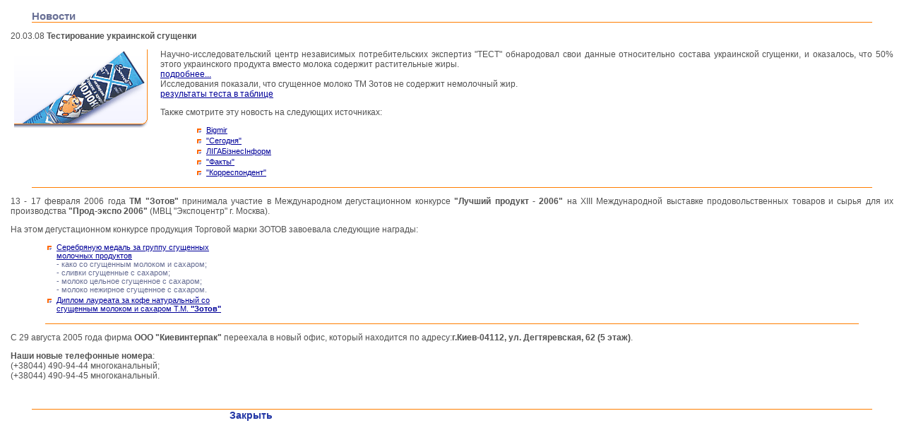

--- FILE ---
content_type: text/html
request_url: http://kievinterpak.kiev.ua/news.html
body_size: 2487
content:

<!DOCTYPE HTML PUBLIC "-//W3C//DTD HTML 4.01 Transitional//EN"><html><!-- Domino Studio www.domino.net.ua inf@domino.net.ua -->
<!-- ITCG www.itcg.ua inf@itcg.ua -->
<head>
<meta http-equiv="Content-Type" content="text/html; charset=windows-1251">
<title> - КиевИнтерПак</title><link rel="stylesheet" onfocus="blur()" href="styles/styles.css"><script language="JavaScript" src="js/rollover.js"></script></head><body bgcolor="#FFFFFF" leftmargin="0" topmargin="0" marginwidth="0" marginheight="0"><br><table width="93%" align="center" cellspacing="0" cellpadding="0" border="0"><tr><td style="font: bold 15px Arial, sans-serif; color: #676E94;">Новости</td></tr><tr><td bgcolor="#FF7E00"><img src="img/spacer.gif" width="1" height="1" border="0"></td></tr></table><!--
<p>10 - 14 октября 2005г <b>ТМ "Зотов"</b> принимала участие дегустационном конкурсе, проводимом в рамках XVIII Специализированной выставки-ярмарки продукции предприятий пищевой промышленности <b>"Продукты Украины' 2005"</b> (<b>ВЦ "Акко Интернейшинл"</b> г. Киев). Конкурс проводился под эгидой Государственного департамента продовольствия Министерства Аграрной политики Украины.</p><p>Наивысшую награду <a href="img/2005/m1.jpg" onclick="window.open('img/2005/m1.jpg','','resizable=1,scrollbars=0,width=470,height=620,toolbar=0');return false;" onclick="self.close();" onfocus="blur();" target="_blank"><b>"Золотая звезда качества"</b></a> получили следующие виды продукции:</p><ul><li><a href="img/2005/gold.star.d6.jpg" onclick="window.open('img/2005/gold.star.d6.jpg','','resizable=1,scrollbars=0,width=475,height=565,toolbar=0');return false;" onclick="self.close();" onfocus="blur();" target="_blank">Сливки сгущенные с сахаром (в тубе) <b>ТМ "Зотов"</b></a></li><li><a href="img/2005/gold.star.d1.jpg" onclick="window.open('img/2005/gold.star.d1.jpg','','resizable=1,scrollbars=0,width=455,height=530,toolbar=0');return false;" onclick="self.close();" onfocus="blur();" target="_blank">Молоко сгущенное с сахаром нежирное (в тубе) <br><b>ТМ "Зотов"</b></a></li><li><a href="img/2005/gold.star.d5.jpg" onclick="window.open('img/2005/gold.star.d5.jpg','','resizable=1,scrollbars=0,width=475,height=565,toolbar=0');return false;" onclick="self.close();" onfocus="blur();" target="_blank">Кофе натуральный со сгущенным молоком и сахаром <br>(в тубе) <b>ТМ "Зотов"</b></a></li></ul><p> На этом же дегустационном конкурсе Торговой марке ЗОТОВ присуждено звание <a href="img/2005/k1.jpg" onclick="window.open('img/2005/k1.jpg','','resizable=1,scrollbars=0,width=315,height=570,toolbar=0');return false;" onclick="self.close();" onfocus="blur();" target="_blank">"Лучший производитель года"</a> и вручен серебряный кубок. </p><center><a href="img/2005/s1.jpg" onclick="window.open('img/2005/s1.jpg','','resizable=1,scrollbars=0,width=730,height=490,toolbar=0');return false;" onclick="self.close();" onfocus="blur();" target="_blank"><img src="img/2005/s1.thumb.jpg" border="0" alt="для увеличения, клацни :)"></a><br><br></center>--><p>20.03.08 <b>Тестирование украинской сгущенки</b></p><table cellspacing="0" cellpadding="0" border="0"><tr valign="top"><td><table align="left" width="90%" bgcolor="#B0B1B3" cellspacing="0" cellpadding="0" border="0"><tr><td bgcolor="#ffffff"><img src="img/test_niz.gif" width="192" height="111" alt="" style="margin-left:20px;" style="margin-right:10px;" border="0"></td></tr></table><br clear="all"><td><p>Научно-исследовательский центр независимых потребительских экспертиз "ТЕСТ" обнародовал свои данные относительно состава украинской сгущенки, и оказалось, что 50% этого украинского продукта вместо молока содержит растительные жиры.<br><a href="http://www.test.org.ua/ru/tests/test-361.html" onfocus="blur();" target="_blank" title="подробнее">подробнее...</a><br>Исследования показали, что сгущенное молоко ТМ Зотов не содержит немолочный жир.<br><a href="http://www.test.org.ua/ru/tests/test-361-714.html" onfocus="blur();" target="_blank">результаты теста в таблице</a></p><p>Также смотрите эту новость на следующих источниках:</p><ul><li><a href="http://news.bigmir.net/article/health/26713/" onfocus="blur();" target="_blank">Bigmir</a></li><li><a href="http://www.segodnya.ua/news/940192.html" onfocus="blur();" target="_blank">"Сегодня"</a></li><li><a href="http://news.liga.net/news/N0813616.html" onfocus="blur();" target="_blank">ЛІГАБізнесІнформ</a></li><li><a href="img/facts.jpg" onclick="window.open('img/facts.jpg','','resizable=0,scrollbars=0,width=792,height=612,toolbar=0');return false;" onclick="self.close();" onfocus="blur();" target="_blank">"Факты"</a></li><li><a href="img/correspondent.jpg" onclick="window.open('img/correspondent.jpg','','resizable=0,scrollbars=0,width=612,height=792,toolbar=0');return false;" onclick="self.close();" onfocus="blur();" target="_blank">"Корреспондент"</a></li></ul></td></table><table width="93%" align="center" cellspacing="0" cellpadding="0" border="0"><tr><td bgcolor="#FF7E00"><img src="img/spacer.gif" width="1" height="1" border="0"></td></tr></table><p>13 - 17 февраля 2006 года <b>ТМ "Зотов"</b> принимала участие в Международном дегустационном конкурсе <b>"Лучший продукт - 2006"</b> на XIII Международной выставке продовольственных товаров и сырья для их производства <b>"Прод-экспо 2006"</b> (МВЦ "Экспоцентр" г. Москва).</p><p>На этом дегустационном конкурсе продукция Торговой марки ЗОТОВ завоевала следующие награды:</p><ul><li><a href="img/2005/m1.jpg" onclick="window.open('img/2005/m1_m2.jpg','','resizable=0,scrollbars=0,width=935,height=620,toolbar=0');return false;" onclick="self.close();" onfocus="blur();" target="_blank">Серебряную медаль за группу сгущенных<br>молочных продуктов</a><br> 
- како со сгущенным молоком и сахаром;<br>- сливки сгущенные с сахаром;<br>- молоко цельное сгущенное с сахаром;<br>- молоко нежирное сгущенное с сахаром.<br><li><a href="img/2005/m1.jpg" onclick="window.open('img/2005/diplom2.jpg','','resizable=0,scrollbars=0,width=470,height=660,toolbar=0');return false;" onclick="self.close();" onfocus="blur();" target="_blank">Диплом лауреата за кофе натуральный со<br> сгущенным молоком и сахаром Т.М. <b>"Зотов"</b></a></li></ul> 
<table width="90%" align="center" cellspacing="0" cellpadding="0" border="0"><tr><td bgcolor="#FF7E00"><img src="img/spacer.gif" width="1" height="1" border="0"></td></tr></table><p>С 29 августа 2005 года фирма <b>ООО "Киевинтерпак"</b> переехала в новый
офис, который находится по адресу:<b>г.Киев-04112, ул. Дегтяревская, 62
(5 этаж)</b>.<br></p><p><b>Наши новые телефонные номера</b>:<br>(+38044) 490-94-44 многоканальный;<br>(+38044) 490-94-45 многоканальный.</p></tr></table><br><br><table width="93%" align="center" cellspacing="0" cellpadding="0" border="0"><tr><td bgcolor="#FF7E00"><img src="img/spacer.gif" width="1" height="1" border="0"></td></tr><tr><td><img src="img/spacer.gif" width="280" height="1" border="0"><a href="#" onclick="self.close();" onfocus="blur();" class="menu"><b>Закрыть</b></a></td></tr></table></body></html>

--- FILE ---
content_type: text/css
request_url: http://kievinterpak.kiev.ua/styles/styles.css
body_size: 963
content:
body {
	font:12px Verdana, sans-serif;
	color:#525252;
	text-align : justify;
}
	
h1	{
		font: bold 15px Arial, sans-serif;
		color:#676E94;
		padding-left : 15;
}
	
h2	{}
	
h3	{
	font: bold 12px Arial, sans-serif;
	color:#D10204;
	padding-left : 10;
	padding-right : 10;
	text-align : justify;
	margin-bottom : 0;
	margin-top : 0;
}

p	{
	font:12px Verdana, sans-serif;
	color:#525252;
	padding-left : 15;
	padding-right : 15;
	text-align : justify;
}

.left	{
	font:11px Arial, sans-serif;
	padding-left :10;
	padding-right : 10;
	text-align : justify;
	margin-top : 3;
}

p.receipe{
	margin:2px 0px 6px 0px;
}
.activ	{
	font:14px arial;
	color:	#FF7E00;
    padding: 0 20px 0 0;
	}


.activ.otstup 
{
    margin: 0 0 0 15px;
}

.bot	{
	font: bold 10px  Verdana, sans-serif;
	color:	#FF7E00;	}
	
b.blue{
		color:#565F8F;
}
input{
	border : 1px solid #9999dd ;
	background-color : #F7F7F7;
}

input.w{
	width : 220px;
	border : 1px solid #9999dd ;
	background-color : #FFFFFF;
}
	
/* ul,ol class*/
	
ol	{
	margin:	0px;
	margin-bottom:	15px;
	margin-left:	30px;	}
	
ul	{
	margin:	0px;
	margin-bottom:	15px;
	margin-left:	40px;	}
	
li	{
	font:11px Verdana, sans-serif;
	color:#676E94;
	margin-bottom:	3px;
	list-style-image: url('../img/marker.gif');
}
ul.top	{
	margin:	0px;
	margin-bottom:	15px;
	margin-left:	40px;	}

/* td class */

td.text	{
	font:17px Verdana, sans-serif;
	color:#525252;
}

TD.top	{
	text-align: center;
	background-color: #E5E5E5;
	font-size : 11px;
	border-bottom : 1px solid Navy;
	border-top : 1px solid Navy;
	border-left : 0px;
	border-right : 0px;
	font-weight : bold;
	padding : 5px 5px 5px 5px;
}		

TD.left	{
	text-align: left;
	background-color: #E5E5E5;
	font-size : 11px;
	border-bottom : 1px solid Gray;
	border-top : 0px;
	border-left : 0px;
	border-right : 1px solid #A2C7E6;
	font-weight : bold;
	padding : 5px 5px 5px 5px;
}		

TD.other	{
	text-align: center;
	background-color : #F7F7F7;
	font-size : 11px;
	border-bottom : 1px solid #A2C7E6;
	border-top : 0px;
	border-left : 0px;
	border-right : 0px solid Gray;
	padding : 5px 5px 5px 5px;
}		

TD.right	{
	text-align: center;
	background-color : #F7F7F7;
	font-size : 11px;
	border-right : 1px solid #A2C7E6;
	border-top : 0px;
	border-left : 0px;
	border-bottom : 1px solid Gray;
	padding : 5px 5px 5px 5px;
}		

TD.right1	{
	text-align: center;
	background-color : #F7F7F7;
	font-size : 11px;
	border-right : 1px solid #A2C7E6;
	border-top : 0px;
	border-left : 1px solid #A2C7E6;
	border-bottom : 1px solid Gray;
	padding : 5px 5px 5px 5px;
}		

/* form class */
	
/* img class */
	
/* a class */

a,a:link,a:visited,a:active	{
	text-decoration:	underline;
	color:	#000099;	}
a:hover {
	color:	#CC3333;	}
	
a.menu,a.menu:link,a.menu:visited,a.menu:active	{
	font:14px arial;
	text-decoration:	none;
	color:	#2135A5;	}
a.menu:hover {
	color:	#FF7E00;	}
	
a.fase,a.fase:link,a.fase:visited,a.fase:active	{
	font:12px Verdana, sans-serif;
	text-decoration:none;
	color:#FFFFFF;
	font-weight : 200;
}
a.fase:hover {
	color:	#FFE400;	}
	
a.bot,a.bot:link,a.bot:visited,a.bot:active	{
	font: bold 10px  Verdana, sans-serif;
	text-decoration:none;
	color:#929BCC;
}
a.bot:hover {
	color:	#FF7E00;	}

a.domino,a.domino:link,a.domino:visited,a.domino:active	{
	font:9px Arial, sans-serif;
	text-decoration:	none;
	color:	#929BCC;	}
a.domino:hover {
	color:	#FF7E00;	}

a.fase_dom,a.fase_dom:link,a.fase_dom:visited,a.fase_dom:active	{
	font:9px Arial, sans-serif;
	text-decoration:	none;
	color:	#ffffff;	}
a.fase_dom:hover {
	color:	#FFE400;	}
	
a.mail,a.mail:link,a.mail:visited,a.mail:active	{
	font:bold 12px Verdana, sans-serif;
	text-decoration:	none;
	color:	#FF7E00;	}
a.mail:hover {
	color:	#929BCC;	}

--- FILE ---
content_type: application/javascript
request_url: http://kievinterpak.kiev.ua/js/rollover.js
body_size: 116
content:
function jpg_over(img) {
	img.src=img.src.replace('.jpg','r.jpg');
} 
function jpg_out(img) {
	img.src=img.src.replace('r.jpg','.jpg');
}
function gif_over(img) {
	img.src=img.src.replace('.gif','r.gif');
} 
function gif_out(img) {
	img.src=img.src.replace('r.gif','.gif');
}